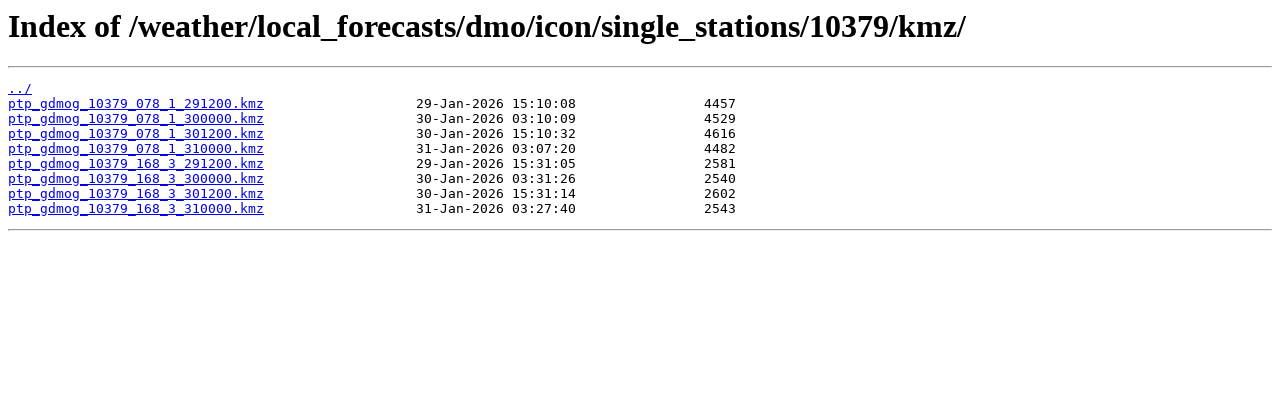

--- FILE ---
content_type: text/html
request_url: https://opendata.dwd.de/weather/local_forecasts/dmo/icon/single_stations/10379/kmz/
body_size: 1306
content:
<html>
<head><title>Index of /weather/local_forecasts/dmo/icon/single_stations/10379/kmz/</title></head>
<body>
<h1>Index of /weather/local_forecasts/dmo/icon/single_stations/10379/kmz/</h1><hr><pre><a href="../">../</a>
<a href="ptp_gdmog_10379_078_1_291200.kmz">ptp_gdmog_10379_078_1_291200.kmz</a>                   29-Jan-2026 15:10:08                4457
<a href="ptp_gdmog_10379_078_1_300000.kmz">ptp_gdmog_10379_078_1_300000.kmz</a>                   30-Jan-2026 03:10:09                4529
<a href="ptp_gdmog_10379_078_1_301200.kmz">ptp_gdmog_10379_078_1_301200.kmz</a>                   30-Jan-2026 15:10:32                4616
<a href="ptp_gdmog_10379_078_1_310000.kmz">ptp_gdmog_10379_078_1_310000.kmz</a>                   31-Jan-2026 03:07:20                4482
<a href="ptp_gdmog_10379_168_3_291200.kmz">ptp_gdmog_10379_168_3_291200.kmz</a>                   29-Jan-2026 15:31:05                2581
<a href="ptp_gdmog_10379_168_3_300000.kmz">ptp_gdmog_10379_168_3_300000.kmz</a>                   30-Jan-2026 03:31:26                2540
<a href="ptp_gdmog_10379_168_3_301200.kmz">ptp_gdmog_10379_168_3_301200.kmz</a>                   30-Jan-2026 15:31:14                2602
<a href="ptp_gdmog_10379_168_3_310000.kmz">ptp_gdmog_10379_168_3_310000.kmz</a>                   31-Jan-2026 03:27:40                2543
</pre><hr></body>
</html>
